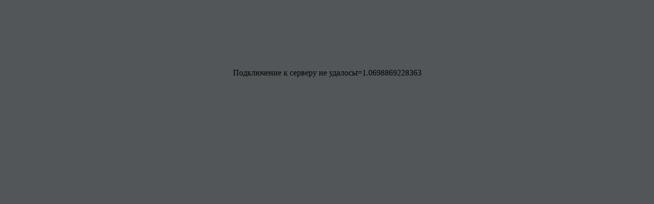

--- FILE ---
content_type: text/html; charset=utf8
request_url: https://search.dntb.gov.ua/book2.php?a=1&t=%2020230301%2020230302%2020230303%2020230304%2020230305%2020230306%2020230328&tt=07.09.2020
body_size: 272
content:
<br><br><br><body style="background-color:#525659"><center><br><br><br><br><style>

a {

  text-decoration: none;

}

</style>Подключение к серверу не удалосьt=1.0698869228363

<script>

function open1(){

var elem = document.getElementById('menu');

elem.style.visibility='visible';

}

function open2(){

var elem = document.getElementById('menu');

elem.style.visibility='hidden';

}





function func1a() {

w=window.innerWidth;

h=window.innerHeight;

//document.write('w='+w+'<br />'+'h='+h);



w1=Math.round(h*0.5)-90;

w2=Math.round(w*0.5)-75;



ww1=Math.round(h*0.3);

ww2=Math.round(w*0.3);







document.getElementById('menu').style.top=w1;

document.getElementById('menu').style.left=w2;





setTimeout(func1a, 1000);

}

setTimeout(func1a, 0);



</script>

